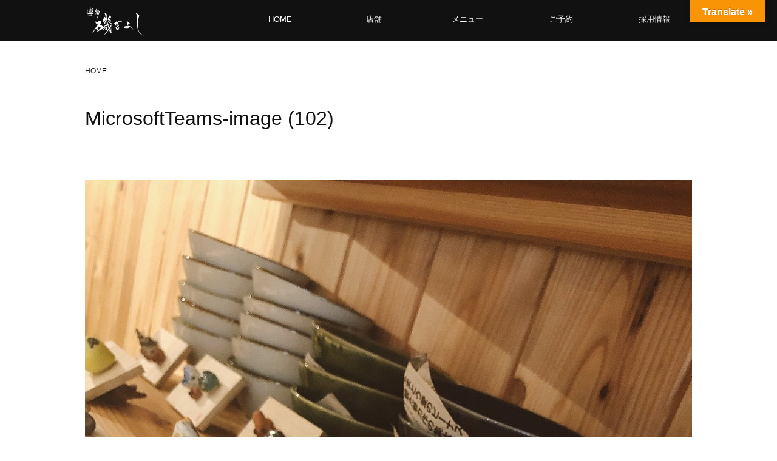

--- FILE ---
content_type: text/html; charset=UTF-8
request_url: https://www.isogiyoshi.com/2022/04/23/%E7%A3%AFsalt/microsoftteams-image-102/
body_size: 6776
content:
<!doctype html>
<html dir="ltr" lang="ja" >
<head>
	<meta charset="UTF-8" />
	<meta name="viewport" content="width=device-width, initial-scale=1" />
	<title>MicrosoftTeams-image (102) | 磯ぎよし</title>

		<!-- All in One SEO 4.2.5.1 - aioseo.com -->
		<meta name="robots" content="max-image-preview:large" />
		<link rel="canonical" href="https://www.isogiyoshi.com/2022/04/23/%e7%a3%afsalt/microsoftteams-image-102/" />
		<meta name="generator" content="All in One SEO (AIOSEO) 4.2.5.1 " />
		<script type="application/ld+json" class="aioseo-schema">
			{"@context":"https:\/\/schema.org","@graph":[{"@type":"BreadcrumbList","@id":"https:\/\/www.isogiyoshi.com\/2022\/04\/23\/%e7%a3%afsalt\/microsoftteams-image-102\/#breadcrumblist","itemListElement":[{"@type":"ListItem","@id":"https:\/\/www.isogiyoshi.com\/#listItem","position":1,"item":{"@type":"WebPage","@id":"https:\/\/www.isogiyoshi.com\/","name":"\u30db\u30fc\u30e0","description":"\u798f\u5ca1\u5e02\u4e2d\u6d32\u30fb\u4e0b\u5ddd\u7aef\u3001\u5929\u795e\u30fb\u89aa\u4e0d\u5b5d\u3001\u85ac\u9662\u30fb\u6e05\u5ddd\u306b\u3042\u308b\u9b5a\u4ecb\u30fb\u6d77\u9bae\u5c45\u9152\u5c4b\u3067\u3059\u3002\u535a\u591a\u306a\u3089\u3067\u306f\u306e\u65b0\u9bae\u306a\u9b5a\u6599\u7406\u3068\u65ec\u306e\u65e5\u672c\u9152\u3092\u3054\u7528\u610f\u3057\u3066\u304a\u308a\u307e\u3059\u3002\u5927\u5c0f\u5bb4\u4f1a\u3054\u4e88\u7d04\u627f\u308a\u307e\u3059\u3002","url":"https:\/\/www.isogiyoshi.com\/"},"nextItem":"https:\/\/www.isogiyoshi.com\/2022\/04\/23\/%e7%a3%afsalt\/microsoftteams-image-102\/#listItem"},{"@type":"ListItem","@id":"https:\/\/www.isogiyoshi.com\/2022\/04\/23\/%e7%a3%afsalt\/microsoftteams-image-102\/#listItem","position":2,"item":{"@type":"WebPage","@id":"https:\/\/www.isogiyoshi.com\/2022\/04\/23\/%e7%a3%afsalt\/microsoftteams-image-102\/","name":"MicrosoftTeams-image (102)","url":"https:\/\/www.isogiyoshi.com\/2022\/04\/23\/%e7%a3%afsalt\/microsoftteams-image-102\/"},"previousItem":"https:\/\/www.isogiyoshi.com\/#listItem"}]},{"@type":"Organization","@id":"https:\/\/www.isogiyoshi.com\/#organization","name":"\u78ef\u304e\u3088\u3057","url":"https:\/\/www.isogiyoshi.com\/"},{"@type":"WebSite","@id":"https:\/\/www.isogiyoshi.com\/#website","url":"https:\/\/www.isogiyoshi.com\/","name":"\u78ef\u304e\u3088\u3057","description":"\u798f\u5ca1\u5e02\u85ac\u9662\u3001\u4e2d\u6d32\u30fb\u4e0b\u5ddd\u7aef\u3001\u5929\u795e\u306b\u3042\u308b\u9b5a\u4ecb\u30fb\u6d77\u9bae\u5c45\u9152\u5c4b\u3067\u3059\u3002\u535a\u591a\u306a\u3089\u3067\u306f\u306e\u65b0\u9bae\u306a\u304a\u9b5a\u3068\u304a\u9152\u3092\u3054\u7528\u610f\u3057\u3066\u304a\u308a\u307e\u3059\u3002","inLanguage":"ja","publisher":{"@id":"https:\/\/www.isogiyoshi.com\/#organization"}},{"@type":"ItemPage","@id":"https:\/\/www.isogiyoshi.com\/2022\/04\/23\/%e7%a3%afsalt\/microsoftteams-image-102\/#itempage","url":"https:\/\/www.isogiyoshi.com\/2022\/04\/23\/%e7%a3%afsalt\/microsoftteams-image-102\/","name":"MicrosoftTeams-image (102) | \u78ef\u304e\u3088\u3057","inLanguage":"ja","isPartOf":{"@id":"https:\/\/www.isogiyoshi.com\/#website"},"breadcrumb":{"@id":"https:\/\/www.isogiyoshi.com\/2022\/04\/23\/%e7%a3%afsalt\/microsoftteams-image-102\/#breadcrumblist"},"author":"https:\/\/www.isogiyoshi.com\/author\/admin\/#author","creator":"https:\/\/www.isogiyoshi.com\/author\/admin\/#author","datePublished":"2022-04-22T15:20:42+09:00","dateModified":"2022-04-22T15:20:42+09:00"}]}
		</script>
		<!-- All in One SEO -->

<link rel='dns-prefetch' href='//translate.google.com' />
<link rel='dns-prefetch' href='//s.w.org' />
<link rel="alternate" type="application/rss+xml" title="磯ぎよし &raquo; フィード" href="https://www.isogiyoshi.com/feed/" />
<link rel="alternate" type="application/rss+xml" title="磯ぎよし &raquo; コメントフィード" href="https://www.isogiyoshi.com/comments/feed/" />
<style id='wp-block-library-theme-inline-css'>
.wp-block-audio figcaption{color:#555;font-size:13px;text-align:center}.is-dark-theme .wp-block-audio figcaption{color:hsla(0,0%,100%,.65)}.wp-block-code{border:1px solid #ccc;border-radius:4px;font-family:Menlo,Consolas,monaco,monospace;padding:.8em 1em}.wp-block-embed figcaption{color:#555;font-size:13px;text-align:center}.is-dark-theme .wp-block-embed figcaption{color:hsla(0,0%,100%,.65)}.blocks-gallery-caption{color:#555;font-size:13px;text-align:center}.is-dark-theme .blocks-gallery-caption{color:hsla(0,0%,100%,.65)}.wp-block-image figcaption{color:#555;font-size:13px;text-align:center}.is-dark-theme .wp-block-image figcaption{color:hsla(0,0%,100%,.65)}.wp-block-pullquote{border-top:4px solid;border-bottom:4px solid;margin-bottom:1.75em;color:currentColor}.wp-block-pullquote__citation,.wp-block-pullquote cite,.wp-block-pullquote footer{color:currentColor;text-transform:uppercase;font-size:.8125em;font-style:normal}.wp-block-quote{border-left:.25em solid;margin:0 0 1.75em;padding-left:1em}.wp-block-quote cite,.wp-block-quote footer{color:currentColor;font-size:.8125em;position:relative;font-style:normal}.wp-block-quote.has-text-align-right{border-left:none;border-right:.25em solid;padding-left:0;padding-right:1em}.wp-block-quote.has-text-align-center{border:none;padding-left:0}.wp-block-quote.is-large,.wp-block-quote.is-style-large,.wp-block-quote.is-style-plain{border:none}.wp-block-search .wp-block-search__label{font-weight:700}:where(.wp-block-group.has-background){padding:1.25em 2.375em}.wp-block-separator.has-css-opacity{opacity:.4}.wp-block-separator{border:none;border-bottom:2px solid;margin-left:auto;margin-right:auto}.wp-block-separator.has-alpha-channel-opacity{opacity:1}.wp-block-separator:not(.is-style-wide):not(.is-style-dots){width:100px}.wp-block-separator.has-background:not(.is-style-dots){border-bottom:none;height:1px}.wp-block-separator.has-background:not(.is-style-wide):not(.is-style-dots){height:2px}.wp-block-table thead{border-bottom:3px solid}.wp-block-table tfoot{border-top:3px solid}.wp-block-table td,.wp-block-table th{padding:.5em;border:1px solid;word-break:normal}.wp-block-table figcaption{color:#555;font-size:13px;text-align:center}.is-dark-theme .wp-block-table figcaption{color:hsla(0,0%,100%,.65)}.wp-block-video figcaption{color:#555;font-size:13px;text-align:center}.is-dark-theme .wp-block-video figcaption{color:hsla(0,0%,100%,.65)}.wp-block-template-part.has-background{padding:1.25em 2.375em;margin-top:0;margin-bottom:0}
</style>
<link rel='stylesheet' id='contact-form-7-css'  href='https://www.isogiyoshi.com/wp-content/plugins/contact-form-7/includes/css/styles.css?ver=5.6.3' media='all' />
<link rel='stylesheet' id='google-language-translator-css'  href='https://www.isogiyoshi.com/wp-content/plugins/google-language-translator/css/style.css?ver=6.0.15' media='' />
<link rel='stylesheet' id='glt-toolbar-styles-css'  href='https://www.isogiyoshi.com/wp-content/plugins/google-language-translator/css/toolbar.css?ver=6.0.15' media='' />
<link rel='stylesheet' id='pz-linkcard-css'  href='//www.isogiyoshi.com/wp-content/uploads/pz-linkcard/style.css?ver=2.4.7.39' media='all' />
<link rel='stylesheet' id='twenty-twenty-one-style-css'  href='https://www.isogiyoshi.com/wp-content/themes/twentytwentyone/style.css?ver=6.0.11' media='all' />
<link rel='stylesheet' id='twenty-twenty-one-print-style-css'  href='https://www.isogiyoshi.com/wp-content/themes/twentytwentyone/assets/css/print.css?ver=6.0.11' media='print' />
<link rel="https://api.w.org/" href="https://www.isogiyoshi.com/wp-json/" /><link rel="alternate" type="application/json" href="https://www.isogiyoshi.com/wp-json/wp/v2/media/46962" /><link rel='shortlink' href='https://www.isogiyoshi.com/?p=46962' />
<link rel="alternate" type="application/json+oembed" href="https://www.isogiyoshi.com/wp-json/oembed/1.0/embed?url=https%3A%2F%2Fwww.isogiyoshi.com%2F2022%2F04%2F23%2F%25e7%25a3%25afsalt%2Fmicrosoftteams-image-102%2F" />
<link rel="alternate" type="text/xml+oembed" href="https://www.isogiyoshi.com/wp-json/oembed/1.0/embed?url=https%3A%2F%2Fwww.isogiyoshi.com%2F2022%2F04%2F23%2F%25e7%25a3%25afsalt%2Fmicrosoftteams-image-102%2F&#038;format=xml" />
<style>@media only screen and (min-width: 260px) and (max-width: 680px) {

#glt-translate-trigger {
  top: 12px !important;
  right: 68px;
}

}p.hello{font-size:12px;color:darkgray;}#google_language_translator,#flags{text-align:left;}#google_language_translator{clear:both;}#flags{width:165px;}#flags a{display:inline-block;margin-right:2px;}#google_language_translator{width:auto!important;}.goog-tooltip{display: none!important;}.goog-tooltip:hover{display: none!important;}.goog-text-highlight{background-color:transparent!important;border:none!important;box-shadow:none!important;}#google_language_translator select.goog-te-combo{color:#32373c;}#google_language_translator{color:transparent;}body{top:0px!important;}#goog-gt-tt{display:none!important;}#glt-translate-trigger{bottom:auto;top:0;}.tool-container.tool-top{top:50px!important;bottom:auto!important;}.tool-container.tool-top .arrow{border-color:transparent transparent #d0cbcb; top:-14px;}#glt-translate-trigger > span{color:#ffffff;}#glt-translate-trigger{background:#f89406;}.goog-te-gadget .goog-te-combo{width:100%;}</style><link rel="icon" href="https://www.isogiyoshi.com/wp-content/uploads/2023/01/iso-fabicon-v5.jpg" sizes="32x32" />
<link rel="icon" href="https://www.isogiyoshi.com/wp-content/uploads/2023/01/iso-fabicon-v5.jpg" sizes="192x192" />
<link rel="apple-touch-icon" href="https://www.isogiyoshi.com/wp-content/uploads/2023/01/iso-fabicon-v5.jpg" />
<meta name="msapplication-TileImage" content="https://www.isogiyoshi.com/wp-content/uploads/2023/01/iso-fabicon-v5.jpg" />
	<script type="text/javascript" src="https://ajax.googleapis.com/ajax/libs/jquery/1.11.2/jquery.min.js?ver=1.11.2"></script>
</head>

 

<body class="attachment attachment-template-default single single-attachment postid-46962 attachmentid-46962 attachment-jpeg wp-embed-responsive is-light-theme no-js singular has-main-navigation elementor-default elementor-kit-48135">
<div id="page" class="site">

	





	
<script>
$(function () {
  $(window).scroll(function () {
    if ($(this).scrollTop() > 100) {
      $('#masthead').addClass('fixed');
    } else {
      $('#masthead').removeClass('fixed');
    }
  });
});
</script>





<header id="masthead" class="site-header has-title-and-tagline has-menu" role="banner">
	<div class="head-nav">
		<div class="site-branding">

<h1>
	<a href="/">
		<picture>
			<source type="image/webp" srcset="/wp-content/uploads/2022/10/site-logo.webp" width="500" height="210">
			<img src="/wp-content/uploads/2022/10/site-logo.png" width="500" height="210" alt="磯ぎよし">
		</picture>
	</a>
</h1>

</div>
		<nav id="site-navigation" class="primary-navigation" role="navigation" aria-label="メインメニュー">


<script>
$(document).ready(function(){
if(navigator.userAgent.indexOf('iPhone') > 0 || navigator.userAgent.indexOf('iPod') > 0 || (navigator.userAgent.indexOf('Android') > 0 && navigator.userAgent.indexOf('Mobile') > 0)){
	/*スマホ用の処理*/
	$('.primary-navigation').append('<div class="nav-button-box"><div class="nav-button-wrap"><div class="nav-button"><span></span><span></span><span></span></div></div></div><ul class="mobile-globalnav"><li><a href="/">TOP</a></li><li><a href="/tenpo/">店舗・ご予約</a><li><a href="/tenpo/shimokawabata/">下川端店</a></li><li><a href="/tenpo/tenjin/">天神店</a></li><li><a href="/tenpo/menu">磯ぎよしメニュー</a></li><li><a href="/takeout/">テイクアウト</a></li><li><a href="/company/">企業情報</a></li><li><a href="https://saiyo.page/482835" target="_blank">採用情報</a></li><li><picture><source type="image/webp" srcset="/wp-content/uploads/2022/10/site-logo.webp" width="500" height="210"><img src="/wp-content/uploads/2022/10/site-logo.png" width="500" height="210" alt="磯ぎよし"></picture><p>Copyright © 磯ぎよし</p></li></ul>');
}else if (navigator.userAgent.indexOf('iPad') > 0 || navigator.userAgent.indexOf('Android') > 0){
	/*タブレット用の処理*/
	$('.primary-navigation').append('<div class="nav-button-box"><div class="nav-button-wrap"><div class="nav-button"><span></span><span></span><span></span></div></div></div><ul class="mobile-globalnav"><li><a href="/">TOP</a></li><li><a href="/tenpo/">店舗・ご予約</a><li><a href="/tenpo/shimokawabata/">下川端店</a></li><li><a href="/tenpo/tenjin/">天神店</a></li><li><a href="/tenpo/menu">磯ぎよしメニュー</a></li><li><a href="/takeout/">テイクアウト</a></li><li><a href="/company/">企業情報</a></li><li><a href="https://saiyo.page/482835" target="_blank">採用情報</a></li><li><picture><source type="image/webp" srcset="/wp-content/uploads/2022/10/site-logo.webp" width="500" height="210"><img src="/wp-content/uploads/2022/10/site-logo.png" width="500" height="210" alt="磯ぎよし"></picture><p>Copyright © 磯ぎよし</p></li></ul>');
}else if (navigator.userAgent.indexOf('Safari') > 0 && navigator.userAgent.indexOf('Chrome') == -1 && typeof document.ontouchstart !== 'undefined') {
	/*iOS13以降のiPad用の処理*/
	$('.primary-navigation').append('<div class="nav-button-box"><div class="nav-button-wrap"><div class="nav-button"><span></span><span></span><span></span></div></div></div><ul class="mobile-globalnav"><li><a href="/">TOP</a></li><li><a href="/tenpo/">店舗・ご予約</a><li><a href="/tenpo/shimokawabata/">下川端店</a></li><li><a href="/tenpo/tenjin/">天神店</a></li><li><a href="/tenpo/menu">磯ぎよしメニュー</a></li><li><a href="/takeout/">テイクアウト</a></li><li><a href="/company/">企業情報</a></li><li><a href="https://saiyo.page/482835" target="_blank">採用情報</a></li><li><picture><source type="image/webp" srcset="/wp-content/uploads/2022/10/site-logo.webp" width="500" height="210"><img src="/wp-content/uploads/2022/10/site-logo.png" width="500" height="210" alt="磯ぎよし"></picture><p>Copyright © 磯ぎよし</p></li></ul>');
}else{
	/*PC*/
	$('.primary-navigation').append('<ul class="globalnav"><li><a href="/">HOME</a></li><li class="dropdown-btn"><a href="/tenpo/">店舗</a><ul class="dropdown"><li><a href="/tenpo/shimokawabata/">下川端店</a></li><li><a href="/tenpo/tenjin/">天神店</a></li></ul></li><li class="dropdown-btn"><a href="/tenpo/menu/">メニュー</a><ul class="dropdown"><li><a href="/tenpo/menu/">磯ぎよし</a></li></ul></li><li><a href="/tenpo/">ご予約</a></li><li><a href="https://saiyo.page/482835" target="_blank">採用情報</a></li></ul>');
}
});
</script>
	
</nav><!-- #site-navigation -->


<script>
// ドロップダウンメニュー
$(function() {
$('.dropdown-btn').hover(
  function() {
	  console.log("koko");
    $(this).children('.dropdown').addClass('open');
  }, function() {
    $(this).children('.dropdown').removeClass('open');
  }
);
});
	
// グローバルナビの開閉
$(function() {
  $('.nav-button-wrap').on('click', function() {
    if ($(this).hasClass('active')) {
      // スマホ用メニューが表示されていたとき
      //スクロール復帰
      document.removeEventListener('touchmove', handleTouchMove, { passive: false });
      $(this).removeClass('active');
      $('.mobile-globalnav').addClass('close');
      $('.primary-navigation , body').removeClass('open');
    } else {
      // スマホ用メニューが非表示の時
      //スクロール禁止
      document.addEventListener('touchmove', handleTouchMove, { passive: false });
      $(this).addClass('active');
      $('.mobile-globalnav').removeClass('close');
      $('.primary-navigation , body').addClass('open');
    }
  });

  $(document).on("click", ".open .mobile-globalnav .dropdown-btn", function(){
	  $(this).find("ul li").slideToggle();
  });
  
  function handleTouchMove(event) {
    event.preventDefault();
  }
	
});
</script>
	</div>

</header><!-- #masthead -->




 



	<ul id="breadcrumbs" class="isapan" itemtype="http://schema.org/BreadcrumbList"><li><span class="bread_page"><a href="https://www.isogiyoshi.com" itemprop="url"><span itemprop="name">HOME</span></a></span></li></ul>	
	<div id="content" class="site-content">
		<div id="primary" class="content-area">
			<main id="main" class="site-main" role="main">

	<article id="post-46962" class="post-46962 attachment type-attachment status-inherit hentry entry">
		<header class="entry-header alignwide">
			<h1 class="entry-title">MicrosoftTeams-image (102)</h1>		</header><!-- .entry-header -->

		<div class="entry-content">
			<figure class="wp-block-image">
				<img width="1080" height="1440" src="https://www.isogiyoshi.com/wp-content/uploads/2022/04/MicrosoftTeams-image-102.jpg" class="attachment-full size-full" alt="" loading="lazy" srcset="https://www.isogiyoshi.com/wp-content/uploads/2022/04/MicrosoftTeams-image-102.jpg 1080w, https://www.isogiyoshi.com/wp-content/uploads/2022/04/MicrosoftTeams-image-102-225x300.jpg 225w, https://www.isogiyoshi.com/wp-content/uploads/2022/04/MicrosoftTeams-image-102-768x1024.jpg 768w, https://www.isogiyoshi.com/wp-content/uploads/2022/04/MicrosoftTeams-image-102-624x832.jpg 624w" sizes="(max-width: 1080px) 100vw, 1080px" style="width:100%;height:133.33%;max-width:1080px;" />
							</figure><!-- .wp-block-image -->

					</div><!-- .entry-content -->

		<footer class="entry-footer default-max-width">
			<span class="posted-on">投稿: <a href="https://www.isogiyoshi.com/2022/04/23/%e7%a3%afsalt/">磯salt</a></span><span class="full-size-link"><span class="screen-reader-text">フルサイズ</span><a href="https://www.isogiyoshi.com/wp-content/uploads/2022/04/MicrosoftTeams-image-102.jpg">1080 &times; 1440</a></span>		</footer><!-- .entry-footer -->
	</article><!-- #post-46962 -->
	 

</main><!-- #main -->
</div><!-- #primary -->
</div><!-- #content -->


<footer id="colophon" class="site-footer" role="contentinfo">


	<div class="site-info">
		
		<div class="site-name">
			<picture>
				<source type="image/webp" srcset="/wp-content/uploads/2022/10/site-logo.webp" width="200" height="103">
				<img src="/wp-content/uploads/2022/10/site-logo.png" width="200" height="103" alt="磯ぎよし">
			</picture>
			<p>博多ならではの新鮮な魚料理と旬の日本酒をご用意しております。</p>	
		</div>
		
		<ul>
			<li><a href="/">HOME</a></li>
			<li><a href="/company/">企業情報</a></li>
			<li><a href="/tenpo/">ご予約</a></li>
			<li><a href="/contact/">お問い合わせ</a></li>
		</ul>
		
	</div><!-- .site-info -->
	
	<div class="store-info">
		
		
		<ul>
			<li>
				<dl>
					<dt><a href="/tenpo/shimokawabata/">磯ぎよし 下川端店</a></dt>
					<dd>〒812-0027<br>福岡県福岡市博多区下川端1-333</dd>
					<dd><a href="tel:0922816780">092-281-6780</a></dd>
					<dd>
						<ul>
							<!--
							<li class="sns-ins"><a href="https://www.instagram.com/hakataisagiyoshi_shimokawabata/" target="_blank" rel="nofollow">Insta</a></li>
                            -->
							<li class="sns-face"><a href="https://www.facebook.com/isagiyoshishimokawabataten/" target="_blank" rel="nofollow">Facebook</a></li>
						</ul>						
					</dd>
				</dl>		
			</li>
			
			<li>
				<dl>
					<dt><a href="/tenpo/tenjin/">磯ぎよし 天神店</a></dt>
					<dd>〒810-0073<br>福岡県福岡市中央区舞鶴1-9-23</dd>
					<dd><a href="tel:0927266302">092-726-6302</a></dd>
					<dd>
						<ul>
							<!--
							<li class="sns-ins"><a href="https://www.instagram.com/hakataisagiyosi_tenjin/" target="_blank" rel="nofollow">Insta</a></li>
                            -->
							<li class="sns-face"><a href="https://www.facebook.com/isagiyoshitenjin/" target="_blank" rel="nofollow">Facebook</a></li>
						</ul>						
					</dd>
				</dl>		
			</li>
			

			
			
		</ul>
		
		
	</div>
	<!--
	<p style=" margin: 0 0; text-align: center; font-size: 80%; color: #ddd;">R４　外食　業態転換　機―２<br>※令和４年度　業態転換支援事業の目的外の使用禁止
	</p>
	-->
	
<div class="powered-by"><p>Copyright © 磯ぎよし All rights reserved.</p></div>	
</footer>

</div><!-- #page -->

<script src='https://www.isogiyoshi.com/wp-includes/js/jquery/jquery.min.js?ver=3.6.0' id='jquery-core-js'></script>
<script src='https://www.isogiyoshi.com/wp-includes/js/jquery/jquery-migrate.min.js?ver=3.3.2' id='jquery-migrate-js'></script>
<div id="glt-translate-trigger"><span class="notranslate">Translate »</span></div><div id="glt-toolbar"></div><div id="flags" style="display:none" class="size18"><ul id="sortable" class="ui-sortable"><li id="Chinese (Simplified)"><a href="#" title="Chinese (Simplified)" class="nturl notranslate zh-CN flag Chinese (Simplified)"></a></li><li id="Chinese (Traditional)"><a href="#" title="Chinese (Traditional)" class="nturl notranslate zh-TW flag Chinese (Traditional)"></a></li><li id="English"><a href="#" title="English" class="nturl notranslate en flag united-states"></a></li><li id="Korean"><a href="#" title="Korean" class="nturl notranslate ko flag Korean"></a></li></ul></div><div id='glt-footer'><div id="google_language_translator" class="default-language-ja"></div></div><script>function GoogleLanguageTranslatorInit() { new google.translate.TranslateElement({pageLanguage: 'ja', includedLanguages:'zh-CN,zh-TW,en,ko', autoDisplay: false}, 'google_language_translator');}</script><script>document.body.classList.remove("no-js");</script>	<script>
	if ( -1 !== navigator.userAgent.indexOf( 'MSIE' ) || -1 !== navigator.appVersion.indexOf( 'Trident/' ) ) {
		document.body.classList.add( 'is-IE' );
	}
	</script>
	<script src='https://www.isogiyoshi.com/wp-content/plugins/contact-form-7/includes/swv/js/index.js?ver=5.6.3' id='swv-js'></script>
<script id='contact-form-7-js-extra'>
var wpcf7 = {"api":{"root":"https:\/\/www.isogiyoshi.com\/wp-json\/","namespace":"contact-form-7\/v1"}};
</script>
<script src='https://www.isogiyoshi.com/wp-content/plugins/contact-form-7/includes/js/index.js?ver=5.6.3' id='contact-form-7-js'></script>
<script src='https://www.isogiyoshi.com/wp-content/plugins/google-language-translator/js/scripts.js?ver=6.0.15' id='scripts-js'></script>
<script src='//translate.google.com/translate_a/element.js?cb=GoogleLanguageTranslatorInit' id='scripts-google-js'></script>
<script id='twenty-twenty-one-ie11-polyfills-js-after'>
( Element.prototype.matches && Element.prototype.closest && window.NodeList && NodeList.prototype.forEach ) || document.write( '<script src="https://www.isogiyoshi.com/wp-content/themes/twentytwentyone/assets/js/polyfills.js"></scr' + 'ipt>' );
</script>
<script src='https://www.isogiyoshi.com/wp-content/themes/twentytwentyone/assets/js/primary-navigation.js?ver=6.0.11' id='twenty-twenty-one-primary-navigation-script-js'></script>
<script src='https://www.isogiyoshi.com/wp-content/themes/twentytwentyone/assets/js/responsive-embeds.js?ver=6.0.11' id='twenty-twenty-one-responsive-embeds-script-js'></script>
	<script>
	/(trident|msie)/i.test(navigator.userAgent)&&document.getElementById&&window.addEventListener&&window.addEventListener("hashchange",(function(){var t,e=location.hash.substring(1);/^[A-z0-9_-]+$/.test(e)&&(t=document.getElementById(e))&&(/^(?:a|select|input|button|textarea)$/i.test(t.tagName)||(t.tabIndex=-1),t.focus())}),!1);
	</script>
	

<!--  IE用 -->
<script src="https://cdnjs.cloudflare.com/ajax/libs/picturefill/3.0.2/picturefill.js"></script>

</body>


</html>
